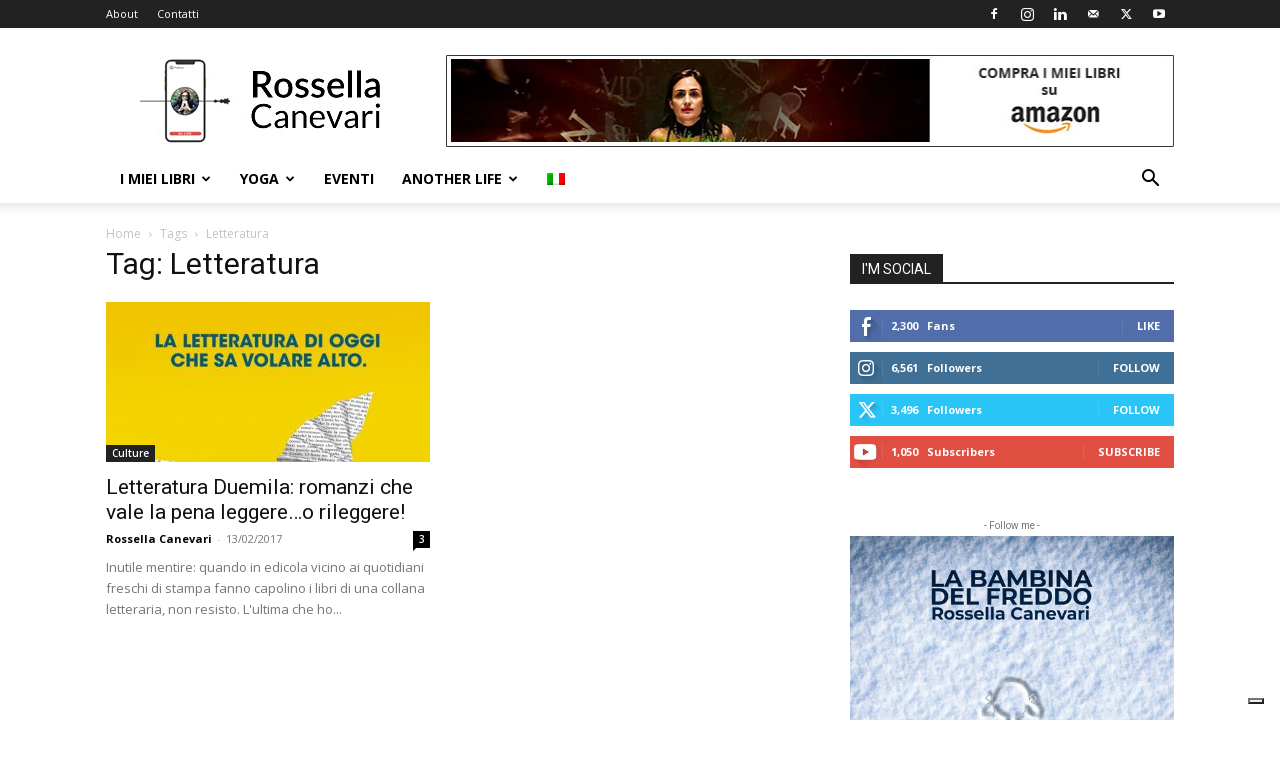

--- FILE ---
content_type: text/html; charset=utf-8
request_url: https://www.google.com/recaptcha/api2/anchor?ar=1&k=6LdDiIoUAAAAAK_48lzXz_3oIlVQOAcazDt4qYBE&co=aHR0cHM6Ly9yb3NzZWxsYWNhbmV2YXJpLmNvbTo0NDM.&hl=en&v=N67nZn4AqZkNcbeMu4prBgzg&size=invisible&anchor-ms=20000&execute-ms=30000&cb=mwjh50g64tyr
body_size: 48682
content:
<!DOCTYPE HTML><html dir="ltr" lang="en"><head><meta http-equiv="Content-Type" content="text/html; charset=UTF-8">
<meta http-equiv="X-UA-Compatible" content="IE=edge">
<title>reCAPTCHA</title>
<style type="text/css">
/* cyrillic-ext */
@font-face {
  font-family: 'Roboto';
  font-style: normal;
  font-weight: 400;
  font-stretch: 100%;
  src: url(//fonts.gstatic.com/s/roboto/v48/KFO7CnqEu92Fr1ME7kSn66aGLdTylUAMa3GUBHMdazTgWw.woff2) format('woff2');
  unicode-range: U+0460-052F, U+1C80-1C8A, U+20B4, U+2DE0-2DFF, U+A640-A69F, U+FE2E-FE2F;
}
/* cyrillic */
@font-face {
  font-family: 'Roboto';
  font-style: normal;
  font-weight: 400;
  font-stretch: 100%;
  src: url(//fonts.gstatic.com/s/roboto/v48/KFO7CnqEu92Fr1ME7kSn66aGLdTylUAMa3iUBHMdazTgWw.woff2) format('woff2');
  unicode-range: U+0301, U+0400-045F, U+0490-0491, U+04B0-04B1, U+2116;
}
/* greek-ext */
@font-face {
  font-family: 'Roboto';
  font-style: normal;
  font-weight: 400;
  font-stretch: 100%;
  src: url(//fonts.gstatic.com/s/roboto/v48/KFO7CnqEu92Fr1ME7kSn66aGLdTylUAMa3CUBHMdazTgWw.woff2) format('woff2');
  unicode-range: U+1F00-1FFF;
}
/* greek */
@font-face {
  font-family: 'Roboto';
  font-style: normal;
  font-weight: 400;
  font-stretch: 100%;
  src: url(//fonts.gstatic.com/s/roboto/v48/KFO7CnqEu92Fr1ME7kSn66aGLdTylUAMa3-UBHMdazTgWw.woff2) format('woff2');
  unicode-range: U+0370-0377, U+037A-037F, U+0384-038A, U+038C, U+038E-03A1, U+03A3-03FF;
}
/* math */
@font-face {
  font-family: 'Roboto';
  font-style: normal;
  font-weight: 400;
  font-stretch: 100%;
  src: url(//fonts.gstatic.com/s/roboto/v48/KFO7CnqEu92Fr1ME7kSn66aGLdTylUAMawCUBHMdazTgWw.woff2) format('woff2');
  unicode-range: U+0302-0303, U+0305, U+0307-0308, U+0310, U+0312, U+0315, U+031A, U+0326-0327, U+032C, U+032F-0330, U+0332-0333, U+0338, U+033A, U+0346, U+034D, U+0391-03A1, U+03A3-03A9, U+03B1-03C9, U+03D1, U+03D5-03D6, U+03F0-03F1, U+03F4-03F5, U+2016-2017, U+2034-2038, U+203C, U+2040, U+2043, U+2047, U+2050, U+2057, U+205F, U+2070-2071, U+2074-208E, U+2090-209C, U+20D0-20DC, U+20E1, U+20E5-20EF, U+2100-2112, U+2114-2115, U+2117-2121, U+2123-214F, U+2190, U+2192, U+2194-21AE, U+21B0-21E5, U+21F1-21F2, U+21F4-2211, U+2213-2214, U+2216-22FF, U+2308-230B, U+2310, U+2319, U+231C-2321, U+2336-237A, U+237C, U+2395, U+239B-23B7, U+23D0, U+23DC-23E1, U+2474-2475, U+25AF, U+25B3, U+25B7, U+25BD, U+25C1, U+25CA, U+25CC, U+25FB, U+266D-266F, U+27C0-27FF, U+2900-2AFF, U+2B0E-2B11, U+2B30-2B4C, U+2BFE, U+3030, U+FF5B, U+FF5D, U+1D400-1D7FF, U+1EE00-1EEFF;
}
/* symbols */
@font-face {
  font-family: 'Roboto';
  font-style: normal;
  font-weight: 400;
  font-stretch: 100%;
  src: url(//fonts.gstatic.com/s/roboto/v48/KFO7CnqEu92Fr1ME7kSn66aGLdTylUAMaxKUBHMdazTgWw.woff2) format('woff2');
  unicode-range: U+0001-000C, U+000E-001F, U+007F-009F, U+20DD-20E0, U+20E2-20E4, U+2150-218F, U+2190, U+2192, U+2194-2199, U+21AF, U+21E6-21F0, U+21F3, U+2218-2219, U+2299, U+22C4-22C6, U+2300-243F, U+2440-244A, U+2460-24FF, U+25A0-27BF, U+2800-28FF, U+2921-2922, U+2981, U+29BF, U+29EB, U+2B00-2BFF, U+4DC0-4DFF, U+FFF9-FFFB, U+10140-1018E, U+10190-1019C, U+101A0, U+101D0-101FD, U+102E0-102FB, U+10E60-10E7E, U+1D2C0-1D2D3, U+1D2E0-1D37F, U+1F000-1F0FF, U+1F100-1F1AD, U+1F1E6-1F1FF, U+1F30D-1F30F, U+1F315, U+1F31C, U+1F31E, U+1F320-1F32C, U+1F336, U+1F378, U+1F37D, U+1F382, U+1F393-1F39F, U+1F3A7-1F3A8, U+1F3AC-1F3AF, U+1F3C2, U+1F3C4-1F3C6, U+1F3CA-1F3CE, U+1F3D4-1F3E0, U+1F3ED, U+1F3F1-1F3F3, U+1F3F5-1F3F7, U+1F408, U+1F415, U+1F41F, U+1F426, U+1F43F, U+1F441-1F442, U+1F444, U+1F446-1F449, U+1F44C-1F44E, U+1F453, U+1F46A, U+1F47D, U+1F4A3, U+1F4B0, U+1F4B3, U+1F4B9, U+1F4BB, U+1F4BF, U+1F4C8-1F4CB, U+1F4D6, U+1F4DA, U+1F4DF, U+1F4E3-1F4E6, U+1F4EA-1F4ED, U+1F4F7, U+1F4F9-1F4FB, U+1F4FD-1F4FE, U+1F503, U+1F507-1F50B, U+1F50D, U+1F512-1F513, U+1F53E-1F54A, U+1F54F-1F5FA, U+1F610, U+1F650-1F67F, U+1F687, U+1F68D, U+1F691, U+1F694, U+1F698, U+1F6AD, U+1F6B2, U+1F6B9-1F6BA, U+1F6BC, U+1F6C6-1F6CF, U+1F6D3-1F6D7, U+1F6E0-1F6EA, U+1F6F0-1F6F3, U+1F6F7-1F6FC, U+1F700-1F7FF, U+1F800-1F80B, U+1F810-1F847, U+1F850-1F859, U+1F860-1F887, U+1F890-1F8AD, U+1F8B0-1F8BB, U+1F8C0-1F8C1, U+1F900-1F90B, U+1F93B, U+1F946, U+1F984, U+1F996, U+1F9E9, U+1FA00-1FA6F, U+1FA70-1FA7C, U+1FA80-1FA89, U+1FA8F-1FAC6, U+1FACE-1FADC, U+1FADF-1FAE9, U+1FAF0-1FAF8, U+1FB00-1FBFF;
}
/* vietnamese */
@font-face {
  font-family: 'Roboto';
  font-style: normal;
  font-weight: 400;
  font-stretch: 100%;
  src: url(//fonts.gstatic.com/s/roboto/v48/KFO7CnqEu92Fr1ME7kSn66aGLdTylUAMa3OUBHMdazTgWw.woff2) format('woff2');
  unicode-range: U+0102-0103, U+0110-0111, U+0128-0129, U+0168-0169, U+01A0-01A1, U+01AF-01B0, U+0300-0301, U+0303-0304, U+0308-0309, U+0323, U+0329, U+1EA0-1EF9, U+20AB;
}
/* latin-ext */
@font-face {
  font-family: 'Roboto';
  font-style: normal;
  font-weight: 400;
  font-stretch: 100%;
  src: url(//fonts.gstatic.com/s/roboto/v48/KFO7CnqEu92Fr1ME7kSn66aGLdTylUAMa3KUBHMdazTgWw.woff2) format('woff2');
  unicode-range: U+0100-02BA, U+02BD-02C5, U+02C7-02CC, U+02CE-02D7, U+02DD-02FF, U+0304, U+0308, U+0329, U+1D00-1DBF, U+1E00-1E9F, U+1EF2-1EFF, U+2020, U+20A0-20AB, U+20AD-20C0, U+2113, U+2C60-2C7F, U+A720-A7FF;
}
/* latin */
@font-face {
  font-family: 'Roboto';
  font-style: normal;
  font-weight: 400;
  font-stretch: 100%;
  src: url(//fonts.gstatic.com/s/roboto/v48/KFO7CnqEu92Fr1ME7kSn66aGLdTylUAMa3yUBHMdazQ.woff2) format('woff2');
  unicode-range: U+0000-00FF, U+0131, U+0152-0153, U+02BB-02BC, U+02C6, U+02DA, U+02DC, U+0304, U+0308, U+0329, U+2000-206F, U+20AC, U+2122, U+2191, U+2193, U+2212, U+2215, U+FEFF, U+FFFD;
}
/* cyrillic-ext */
@font-face {
  font-family: 'Roboto';
  font-style: normal;
  font-weight: 500;
  font-stretch: 100%;
  src: url(//fonts.gstatic.com/s/roboto/v48/KFO7CnqEu92Fr1ME7kSn66aGLdTylUAMa3GUBHMdazTgWw.woff2) format('woff2');
  unicode-range: U+0460-052F, U+1C80-1C8A, U+20B4, U+2DE0-2DFF, U+A640-A69F, U+FE2E-FE2F;
}
/* cyrillic */
@font-face {
  font-family: 'Roboto';
  font-style: normal;
  font-weight: 500;
  font-stretch: 100%;
  src: url(//fonts.gstatic.com/s/roboto/v48/KFO7CnqEu92Fr1ME7kSn66aGLdTylUAMa3iUBHMdazTgWw.woff2) format('woff2');
  unicode-range: U+0301, U+0400-045F, U+0490-0491, U+04B0-04B1, U+2116;
}
/* greek-ext */
@font-face {
  font-family: 'Roboto';
  font-style: normal;
  font-weight: 500;
  font-stretch: 100%;
  src: url(//fonts.gstatic.com/s/roboto/v48/KFO7CnqEu92Fr1ME7kSn66aGLdTylUAMa3CUBHMdazTgWw.woff2) format('woff2');
  unicode-range: U+1F00-1FFF;
}
/* greek */
@font-face {
  font-family: 'Roboto';
  font-style: normal;
  font-weight: 500;
  font-stretch: 100%;
  src: url(//fonts.gstatic.com/s/roboto/v48/KFO7CnqEu92Fr1ME7kSn66aGLdTylUAMa3-UBHMdazTgWw.woff2) format('woff2');
  unicode-range: U+0370-0377, U+037A-037F, U+0384-038A, U+038C, U+038E-03A1, U+03A3-03FF;
}
/* math */
@font-face {
  font-family: 'Roboto';
  font-style: normal;
  font-weight: 500;
  font-stretch: 100%;
  src: url(//fonts.gstatic.com/s/roboto/v48/KFO7CnqEu92Fr1ME7kSn66aGLdTylUAMawCUBHMdazTgWw.woff2) format('woff2');
  unicode-range: U+0302-0303, U+0305, U+0307-0308, U+0310, U+0312, U+0315, U+031A, U+0326-0327, U+032C, U+032F-0330, U+0332-0333, U+0338, U+033A, U+0346, U+034D, U+0391-03A1, U+03A3-03A9, U+03B1-03C9, U+03D1, U+03D5-03D6, U+03F0-03F1, U+03F4-03F5, U+2016-2017, U+2034-2038, U+203C, U+2040, U+2043, U+2047, U+2050, U+2057, U+205F, U+2070-2071, U+2074-208E, U+2090-209C, U+20D0-20DC, U+20E1, U+20E5-20EF, U+2100-2112, U+2114-2115, U+2117-2121, U+2123-214F, U+2190, U+2192, U+2194-21AE, U+21B0-21E5, U+21F1-21F2, U+21F4-2211, U+2213-2214, U+2216-22FF, U+2308-230B, U+2310, U+2319, U+231C-2321, U+2336-237A, U+237C, U+2395, U+239B-23B7, U+23D0, U+23DC-23E1, U+2474-2475, U+25AF, U+25B3, U+25B7, U+25BD, U+25C1, U+25CA, U+25CC, U+25FB, U+266D-266F, U+27C0-27FF, U+2900-2AFF, U+2B0E-2B11, U+2B30-2B4C, U+2BFE, U+3030, U+FF5B, U+FF5D, U+1D400-1D7FF, U+1EE00-1EEFF;
}
/* symbols */
@font-face {
  font-family: 'Roboto';
  font-style: normal;
  font-weight: 500;
  font-stretch: 100%;
  src: url(//fonts.gstatic.com/s/roboto/v48/KFO7CnqEu92Fr1ME7kSn66aGLdTylUAMaxKUBHMdazTgWw.woff2) format('woff2');
  unicode-range: U+0001-000C, U+000E-001F, U+007F-009F, U+20DD-20E0, U+20E2-20E4, U+2150-218F, U+2190, U+2192, U+2194-2199, U+21AF, U+21E6-21F0, U+21F3, U+2218-2219, U+2299, U+22C4-22C6, U+2300-243F, U+2440-244A, U+2460-24FF, U+25A0-27BF, U+2800-28FF, U+2921-2922, U+2981, U+29BF, U+29EB, U+2B00-2BFF, U+4DC0-4DFF, U+FFF9-FFFB, U+10140-1018E, U+10190-1019C, U+101A0, U+101D0-101FD, U+102E0-102FB, U+10E60-10E7E, U+1D2C0-1D2D3, U+1D2E0-1D37F, U+1F000-1F0FF, U+1F100-1F1AD, U+1F1E6-1F1FF, U+1F30D-1F30F, U+1F315, U+1F31C, U+1F31E, U+1F320-1F32C, U+1F336, U+1F378, U+1F37D, U+1F382, U+1F393-1F39F, U+1F3A7-1F3A8, U+1F3AC-1F3AF, U+1F3C2, U+1F3C4-1F3C6, U+1F3CA-1F3CE, U+1F3D4-1F3E0, U+1F3ED, U+1F3F1-1F3F3, U+1F3F5-1F3F7, U+1F408, U+1F415, U+1F41F, U+1F426, U+1F43F, U+1F441-1F442, U+1F444, U+1F446-1F449, U+1F44C-1F44E, U+1F453, U+1F46A, U+1F47D, U+1F4A3, U+1F4B0, U+1F4B3, U+1F4B9, U+1F4BB, U+1F4BF, U+1F4C8-1F4CB, U+1F4D6, U+1F4DA, U+1F4DF, U+1F4E3-1F4E6, U+1F4EA-1F4ED, U+1F4F7, U+1F4F9-1F4FB, U+1F4FD-1F4FE, U+1F503, U+1F507-1F50B, U+1F50D, U+1F512-1F513, U+1F53E-1F54A, U+1F54F-1F5FA, U+1F610, U+1F650-1F67F, U+1F687, U+1F68D, U+1F691, U+1F694, U+1F698, U+1F6AD, U+1F6B2, U+1F6B9-1F6BA, U+1F6BC, U+1F6C6-1F6CF, U+1F6D3-1F6D7, U+1F6E0-1F6EA, U+1F6F0-1F6F3, U+1F6F7-1F6FC, U+1F700-1F7FF, U+1F800-1F80B, U+1F810-1F847, U+1F850-1F859, U+1F860-1F887, U+1F890-1F8AD, U+1F8B0-1F8BB, U+1F8C0-1F8C1, U+1F900-1F90B, U+1F93B, U+1F946, U+1F984, U+1F996, U+1F9E9, U+1FA00-1FA6F, U+1FA70-1FA7C, U+1FA80-1FA89, U+1FA8F-1FAC6, U+1FACE-1FADC, U+1FADF-1FAE9, U+1FAF0-1FAF8, U+1FB00-1FBFF;
}
/* vietnamese */
@font-face {
  font-family: 'Roboto';
  font-style: normal;
  font-weight: 500;
  font-stretch: 100%;
  src: url(//fonts.gstatic.com/s/roboto/v48/KFO7CnqEu92Fr1ME7kSn66aGLdTylUAMa3OUBHMdazTgWw.woff2) format('woff2');
  unicode-range: U+0102-0103, U+0110-0111, U+0128-0129, U+0168-0169, U+01A0-01A1, U+01AF-01B0, U+0300-0301, U+0303-0304, U+0308-0309, U+0323, U+0329, U+1EA0-1EF9, U+20AB;
}
/* latin-ext */
@font-face {
  font-family: 'Roboto';
  font-style: normal;
  font-weight: 500;
  font-stretch: 100%;
  src: url(//fonts.gstatic.com/s/roboto/v48/KFO7CnqEu92Fr1ME7kSn66aGLdTylUAMa3KUBHMdazTgWw.woff2) format('woff2');
  unicode-range: U+0100-02BA, U+02BD-02C5, U+02C7-02CC, U+02CE-02D7, U+02DD-02FF, U+0304, U+0308, U+0329, U+1D00-1DBF, U+1E00-1E9F, U+1EF2-1EFF, U+2020, U+20A0-20AB, U+20AD-20C0, U+2113, U+2C60-2C7F, U+A720-A7FF;
}
/* latin */
@font-face {
  font-family: 'Roboto';
  font-style: normal;
  font-weight: 500;
  font-stretch: 100%;
  src: url(//fonts.gstatic.com/s/roboto/v48/KFO7CnqEu92Fr1ME7kSn66aGLdTylUAMa3yUBHMdazQ.woff2) format('woff2');
  unicode-range: U+0000-00FF, U+0131, U+0152-0153, U+02BB-02BC, U+02C6, U+02DA, U+02DC, U+0304, U+0308, U+0329, U+2000-206F, U+20AC, U+2122, U+2191, U+2193, U+2212, U+2215, U+FEFF, U+FFFD;
}
/* cyrillic-ext */
@font-face {
  font-family: 'Roboto';
  font-style: normal;
  font-weight: 900;
  font-stretch: 100%;
  src: url(//fonts.gstatic.com/s/roboto/v48/KFO7CnqEu92Fr1ME7kSn66aGLdTylUAMa3GUBHMdazTgWw.woff2) format('woff2');
  unicode-range: U+0460-052F, U+1C80-1C8A, U+20B4, U+2DE0-2DFF, U+A640-A69F, U+FE2E-FE2F;
}
/* cyrillic */
@font-face {
  font-family: 'Roboto';
  font-style: normal;
  font-weight: 900;
  font-stretch: 100%;
  src: url(//fonts.gstatic.com/s/roboto/v48/KFO7CnqEu92Fr1ME7kSn66aGLdTylUAMa3iUBHMdazTgWw.woff2) format('woff2');
  unicode-range: U+0301, U+0400-045F, U+0490-0491, U+04B0-04B1, U+2116;
}
/* greek-ext */
@font-face {
  font-family: 'Roboto';
  font-style: normal;
  font-weight: 900;
  font-stretch: 100%;
  src: url(//fonts.gstatic.com/s/roboto/v48/KFO7CnqEu92Fr1ME7kSn66aGLdTylUAMa3CUBHMdazTgWw.woff2) format('woff2');
  unicode-range: U+1F00-1FFF;
}
/* greek */
@font-face {
  font-family: 'Roboto';
  font-style: normal;
  font-weight: 900;
  font-stretch: 100%;
  src: url(//fonts.gstatic.com/s/roboto/v48/KFO7CnqEu92Fr1ME7kSn66aGLdTylUAMa3-UBHMdazTgWw.woff2) format('woff2');
  unicode-range: U+0370-0377, U+037A-037F, U+0384-038A, U+038C, U+038E-03A1, U+03A3-03FF;
}
/* math */
@font-face {
  font-family: 'Roboto';
  font-style: normal;
  font-weight: 900;
  font-stretch: 100%;
  src: url(//fonts.gstatic.com/s/roboto/v48/KFO7CnqEu92Fr1ME7kSn66aGLdTylUAMawCUBHMdazTgWw.woff2) format('woff2');
  unicode-range: U+0302-0303, U+0305, U+0307-0308, U+0310, U+0312, U+0315, U+031A, U+0326-0327, U+032C, U+032F-0330, U+0332-0333, U+0338, U+033A, U+0346, U+034D, U+0391-03A1, U+03A3-03A9, U+03B1-03C9, U+03D1, U+03D5-03D6, U+03F0-03F1, U+03F4-03F5, U+2016-2017, U+2034-2038, U+203C, U+2040, U+2043, U+2047, U+2050, U+2057, U+205F, U+2070-2071, U+2074-208E, U+2090-209C, U+20D0-20DC, U+20E1, U+20E5-20EF, U+2100-2112, U+2114-2115, U+2117-2121, U+2123-214F, U+2190, U+2192, U+2194-21AE, U+21B0-21E5, U+21F1-21F2, U+21F4-2211, U+2213-2214, U+2216-22FF, U+2308-230B, U+2310, U+2319, U+231C-2321, U+2336-237A, U+237C, U+2395, U+239B-23B7, U+23D0, U+23DC-23E1, U+2474-2475, U+25AF, U+25B3, U+25B7, U+25BD, U+25C1, U+25CA, U+25CC, U+25FB, U+266D-266F, U+27C0-27FF, U+2900-2AFF, U+2B0E-2B11, U+2B30-2B4C, U+2BFE, U+3030, U+FF5B, U+FF5D, U+1D400-1D7FF, U+1EE00-1EEFF;
}
/* symbols */
@font-face {
  font-family: 'Roboto';
  font-style: normal;
  font-weight: 900;
  font-stretch: 100%;
  src: url(//fonts.gstatic.com/s/roboto/v48/KFO7CnqEu92Fr1ME7kSn66aGLdTylUAMaxKUBHMdazTgWw.woff2) format('woff2');
  unicode-range: U+0001-000C, U+000E-001F, U+007F-009F, U+20DD-20E0, U+20E2-20E4, U+2150-218F, U+2190, U+2192, U+2194-2199, U+21AF, U+21E6-21F0, U+21F3, U+2218-2219, U+2299, U+22C4-22C6, U+2300-243F, U+2440-244A, U+2460-24FF, U+25A0-27BF, U+2800-28FF, U+2921-2922, U+2981, U+29BF, U+29EB, U+2B00-2BFF, U+4DC0-4DFF, U+FFF9-FFFB, U+10140-1018E, U+10190-1019C, U+101A0, U+101D0-101FD, U+102E0-102FB, U+10E60-10E7E, U+1D2C0-1D2D3, U+1D2E0-1D37F, U+1F000-1F0FF, U+1F100-1F1AD, U+1F1E6-1F1FF, U+1F30D-1F30F, U+1F315, U+1F31C, U+1F31E, U+1F320-1F32C, U+1F336, U+1F378, U+1F37D, U+1F382, U+1F393-1F39F, U+1F3A7-1F3A8, U+1F3AC-1F3AF, U+1F3C2, U+1F3C4-1F3C6, U+1F3CA-1F3CE, U+1F3D4-1F3E0, U+1F3ED, U+1F3F1-1F3F3, U+1F3F5-1F3F7, U+1F408, U+1F415, U+1F41F, U+1F426, U+1F43F, U+1F441-1F442, U+1F444, U+1F446-1F449, U+1F44C-1F44E, U+1F453, U+1F46A, U+1F47D, U+1F4A3, U+1F4B0, U+1F4B3, U+1F4B9, U+1F4BB, U+1F4BF, U+1F4C8-1F4CB, U+1F4D6, U+1F4DA, U+1F4DF, U+1F4E3-1F4E6, U+1F4EA-1F4ED, U+1F4F7, U+1F4F9-1F4FB, U+1F4FD-1F4FE, U+1F503, U+1F507-1F50B, U+1F50D, U+1F512-1F513, U+1F53E-1F54A, U+1F54F-1F5FA, U+1F610, U+1F650-1F67F, U+1F687, U+1F68D, U+1F691, U+1F694, U+1F698, U+1F6AD, U+1F6B2, U+1F6B9-1F6BA, U+1F6BC, U+1F6C6-1F6CF, U+1F6D3-1F6D7, U+1F6E0-1F6EA, U+1F6F0-1F6F3, U+1F6F7-1F6FC, U+1F700-1F7FF, U+1F800-1F80B, U+1F810-1F847, U+1F850-1F859, U+1F860-1F887, U+1F890-1F8AD, U+1F8B0-1F8BB, U+1F8C0-1F8C1, U+1F900-1F90B, U+1F93B, U+1F946, U+1F984, U+1F996, U+1F9E9, U+1FA00-1FA6F, U+1FA70-1FA7C, U+1FA80-1FA89, U+1FA8F-1FAC6, U+1FACE-1FADC, U+1FADF-1FAE9, U+1FAF0-1FAF8, U+1FB00-1FBFF;
}
/* vietnamese */
@font-face {
  font-family: 'Roboto';
  font-style: normal;
  font-weight: 900;
  font-stretch: 100%;
  src: url(//fonts.gstatic.com/s/roboto/v48/KFO7CnqEu92Fr1ME7kSn66aGLdTylUAMa3OUBHMdazTgWw.woff2) format('woff2');
  unicode-range: U+0102-0103, U+0110-0111, U+0128-0129, U+0168-0169, U+01A0-01A1, U+01AF-01B0, U+0300-0301, U+0303-0304, U+0308-0309, U+0323, U+0329, U+1EA0-1EF9, U+20AB;
}
/* latin-ext */
@font-face {
  font-family: 'Roboto';
  font-style: normal;
  font-weight: 900;
  font-stretch: 100%;
  src: url(//fonts.gstatic.com/s/roboto/v48/KFO7CnqEu92Fr1ME7kSn66aGLdTylUAMa3KUBHMdazTgWw.woff2) format('woff2');
  unicode-range: U+0100-02BA, U+02BD-02C5, U+02C7-02CC, U+02CE-02D7, U+02DD-02FF, U+0304, U+0308, U+0329, U+1D00-1DBF, U+1E00-1E9F, U+1EF2-1EFF, U+2020, U+20A0-20AB, U+20AD-20C0, U+2113, U+2C60-2C7F, U+A720-A7FF;
}
/* latin */
@font-face {
  font-family: 'Roboto';
  font-style: normal;
  font-weight: 900;
  font-stretch: 100%;
  src: url(//fonts.gstatic.com/s/roboto/v48/KFO7CnqEu92Fr1ME7kSn66aGLdTylUAMa3yUBHMdazQ.woff2) format('woff2');
  unicode-range: U+0000-00FF, U+0131, U+0152-0153, U+02BB-02BC, U+02C6, U+02DA, U+02DC, U+0304, U+0308, U+0329, U+2000-206F, U+20AC, U+2122, U+2191, U+2193, U+2212, U+2215, U+FEFF, U+FFFD;
}

</style>
<link rel="stylesheet" type="text/css" href="https://www.gstatic.com/recaptcha/releases/N67nZn4AqZkNcbeMu4prBgzg/styles__ltr.css">
<script nonce="wqUnQG07N2BCsuAlrRycgQ" type="text/javascript">window['__recaptcha_api'] = 'https://www.google.com/recaptcha/api2/';</script>
<script type="text/javascript" src="https://www.gstatic.com/recaptcha/releases/N67nZn4AqZkNcbeMu4prBgzg/recaptcha__en.js" nonce="wqUnQG07N2BCsuAlrRycgQ">
      
    </script></head>
<body><div id="rc-anchor-alert" class="rc-anchor-alert"></div>
<input type="hidden" id="recaptcha-token" value="[base64]">
<script type="text/javascript" nonce="wqUnQG07N2BCsuAlrRycgQ">
      recaptcha.anchor.Main.init("[\x22ainput\x22,[\x22bgdata\x22,\x22\x22,\[base64]/[base64]/[base64]/bmV3IHJbeF0oY1swXSk6RT09Mj9uZXcgclt4XShjWzBdLGNbMV0pOkU9PTM/bmV3IHJbeF0oY1swXSxjWzFdLGNbMl0pOkU9PTQ/[base64]/[base64]/[base64]/[base64]/[base64]/[base64]/[base64]/[base64]\x22,\[base64]\\u003d\\u003d\x22,\x22w4hYwpIiw6ErwrDDiArDqifDjMOXwqrCpWokwq7DuMOwM25/woXDhl7ClyfDvnXDrGBuwp0Ww7sNw7MxHANSBXJGGsOuCsO/[base64]/DqBrCmivDtWpCYltiAMK4egHCswLDvULDh8OVD8OnMMO9wpY4S17DnsOAw5jDqcK+BcKrwrZbw6LDg0jCsDhCOHhUwqjDosOXw7PCmsKLwpMSw4dgGMKXBlfChMK0w7o6wpjCq3bCiVQGw5PDkl5/ZsKww5fChV9DwqI7IMKjw7R9PCNTaAdOXcKqfXE8fMOpwpApTmttw6NEwrLDsMKGVsOqw4DDoTPDhsKVLMKjwrEbVsKdw55LwrM1ZcOJbsOjUW/[base64]/[base64]/CtMKqw5/CvsO7wqEECARII8OhN8OiwrBpbwNfwr9nw7PDr8O+w44+wrzDqBduwprCmVsbw6/DqcOXCUnDu8OuwpJ+w6/[base64]/HxvCk8Ocw4fDiwnDuMOhNlbDisKcwpl6w74fWyVcaAPDrMO7McOcaWlqKsOjw6t1wrrDpiLDvkkjwp7ChMKJWcOiOUPDoxBaw4pawpjDrMKiUG/Cj0BTUcO3wr/DssO2bcOVw6PCin/DlxwtQcKEVSlYXMKQQsKkw5Q7w5QFwqXCsMKMw5DCuCsXw6zCkm5RfMO8w7s2KMKaE2sBZcO4w7jDp8Okw6/CiX7Dj8KSw5nDklDDiXjDgjrCiMKXDEXDgQLDjzHDjDZJwohcwrNFwoXDkBg3woTCo3VAwqXDqEjCu3/[base64]/[base64]/[base64]/w5AEQXphdsKCw49sPV5dfmLDs8KYw5zCg8KNw458UDYuwqLCgwzCoDfDv8O3wpk/O8ObEVhMw6tmEsK1wpYuScOow7swwpPDiHbCpMO0OMOwccKDMsKiccK5R8OUwo8cNCTDtlzDtSgCwrxrwqQED38SKcKvAsOkLMOIW8OCZsOkwrjCt2nClcKYw6sMbsOuHMKFwr4IDsKtaMOdwp/Djgc3wrEQaznDtcKzS8O8OsOYwoRVw5XCqMO9EjhOVcKJBcO9VMK2MxBwOMKzw7jCoTrDrsOawplWPcKGanAaZMOswpLCtMOVYMOXw7MkI8Omw6cpeETDq03Dk8O+wo5Pf8Kvw6wVMABewq8SA8OCAsOVw6oMU8KAMi4/wp7Co8KIwqJ7w63Dh8KpAm7ClVbCm1ESHcKww68NwqvCkV1kQ2swLDsxwoAEFW5iO8KlFFcBTl7Ci8K1HMKxwp7DjcO/w7vDkB8pOsKJwprDhBxEIsOxw4JcE23CgC1SX28Tw5zDvcOzwqbDv0DDjiNbAsOJdXohwqjDi3dOwqrDuz7Cr0dtwpPCtQgxBRzDnV9uwoXDrFXCi8K6wqgsUsKYwqxhPgPDjXjDu2d/DMKuw49vXsKqWixIbzgnVj7CtEB8FsOnFcO7wo8MO2cQw68zwoLCoH9rLsOLbcKIYDLDsQ19ZsKbw7vCksO/KMOVwoUiw5DDrQVJHm8ITsKJF1jCkcOcw7g9PMOWwqs6JlIdw7jCosOIwrrDlsOeI8KOw4Mrc8KZwqLDhzPCkMKAFsKYwp0Gw4/DsxIZQjPCjcOBNktcHsOTGhpwBQzDih3Dr8OCwoLDslcaOQxqPx7CpsKeSMK2aWk+wrstd8Ofw51uV8OBEcOJw4UeGnJowp/DlcO8XXXDlMK3w4lQw6jDlsKvw4TDlxjDv8Krwo5aPMKwZlbCqsO4w6PDqwVXLsOiw7ZSwqnDuzopw7LDrsKXw6zDpsKTw54+w6/Dg8OfwqVkJ0RvInJjdC7Ck2ZROEVZeQgJw6M7woR1KcORw6chEgbDkMOmPsKVwq89w6MBw7TCosKvYx13LVbDtEobwprDrSkSw4XDp8O6ZsKLABfDncO/YAXDkWsZf17DkMKAw7Y2bcOuwoYZwr9ywrF0w6fDmsKMesO3wqYFw7kafcOTP8Kew4bDjcK0XmhHw4jCnW44chBkTMKoZWF0wqLCv1PCkQN4c8KMecKfWjjCkxXCj8OZw4nCm8Oiw445Ln/Ckh5QwrZPejpSD8KoXmFhVVvDjTU6YkNlEyJzZBUPKTPCqBQLf8Oww5NQwrTCqMOpP8O9w7g/wrhSaHTCssO/[base64]/wq3ChcKqO0fCkcObw5fCjkjCvwPChBI9fyPDmcKKwqwKHMKnw5ZdMsORasOQw64faFTCgCLCukbDh0LDs8OTAQXDvj43w5nDgh/CkcO1J1xtw5fCvsOlw41jw41SCjBbTR5sAMKwwrxlw68qwq/Coyxrw7ZYw4hJwp8fwq/CucKlXcOZClp+KsKRwoF5CMOMw4vDmcKiw5UBMcOQw7Uvc0x1DMO5QEnDtcK4wqo0wocHw5jDvMKxBsKbYF3DgsOCwrYnacOlWDsHJcKdWFE4PFNJSsKyQGnCthXCqQRVC3rCi0Y0wrB1wqgOw4/[base64]/[base64]/CqcKnw4jCg1bDksOQwqR0DcK+w5PClGnCvMK/SMKcw40+N8KEwpfDl0DDujrCtsKMwrPCmxPDp8Otc8Ocw6vDlHQyScKcwqNNVMO7TzdoY8K2w5Eowrhdw6TDlnofw4bDnWlcTHgmccKkASk9J2DDpEB8eRZfHHJNOWTDnW/DqgPCs23CssKABUXDuBnDr1t5w6PDpxkCwqE5w6/[base64]/CkMOFwobCicK7B8KRXxM9FDnCg8Olw6nDiw9AYhoDMMOuI0YDwpDDmSXChcOhwobDrMK7w7/DrgDClAoPw7jDkDnDiV58w4fCvsKcPcK5w6rDjsKsw6MfwpA2w7/CjUE8w6tvw5ZNWcKRwrzDscOuGMOtwpvCiSHDosK4wrPCucOsb2TCpcKew6JFw7Ibw5Mvw7NAw6XDp1rDhMK3w4LDjMO+wpzDucOdwrY1wrfDkX7DpXxcw47DrS/DmsKVJl5jCQHDnGvDuUEQMSpmw6TCosOQwrvDksKxc8OZGh53w4BHw4UTw6/DjcOawoBIC8OTMHc/b8Kgw5wfw4B8PSd1wqxGRsOvwoY2wqHCuMKww6Q2wojDs8OCa8OPKsKFXsKnw4/ClsOrwr86cTMAdFUWEsKCw5jDuMKuwpfCoMO6w5tawpQhNnVdeDrCjTxYw4QsLsOQwpHCmyPDsMKZUELDlcKowrDDicKNJMOOw4XDm8Ouw67Do3PCiX8TwoLCkcORw6Yyw4I2w5LCm8Kxw7scecKhN8KybcOuw4/DgVM3QwQrw6fCuS8uw43Dr8Oew6Bhb8OjwopOwpLCv8KmwrMRwrkVaF9FFsKMwrRYwql9GgnDjMKGJRIHw7URKWXCqsOdwpZpTsKYwq/Dtk89wolSw4zDlRDDqEk+w5rDqR5vGAJBK0pCZ8KxwoUKwpoRXcO3wqw1wpprfA3ChMKpw5tHwoNXDcOxw6bDjT8MwprDp1nDhGd/BHcpw4oTR8KFLMKzw4RHw5MWKsKjw5zCrnzDhB3CrsOsw6TDpsOJLVnDnTTCgRpewpVew4hNPCAlwo7DhcOeA09TIcO/[base64]/DtMOgw57DtlICw7LDvMOSw6cFwo/[base64]/DqRIyMjV4wrXCmMOEwqFHwrfDtRXDrFXDpls3w7PCvWXDvkfCjhwUwpYNJXgDwqXDuhLDvsOPw5DClAbDsMOmNsKwNMKkw4UsRUEwwrpcw6s9aR7DmHjCiBXDth3CtyLCgsOpM8Ogw7sjwpbDih/[base64]/[base64]/HcK+AsOTVMK/w6A1EMOOQ8OWwq3DrSfCksOLFGPCr8O1w585woZlVHBSXXbDv2ZJwpvCpMOCYUQkwqzCmGnDlhoLbMKndm1UYDM5NcKKIhQ4HMKfc8O/BVnCnMObNlvCi8KTwpwCa1DCusKiwrfDhGrDqmfCpyhTw7zCgcKcDcOZRcKATlnDjMO7Z8OTw6fCvjDCoz1mwqPCtsKew6fCs3DDmynDmcODCcK+Pk8CEcK8w4vDucK8w58ow5jDjcOXVMO+w7JCwqwbcyHDrMO7w54XDCVhwrQBLBzDr33Cvx/Ctkpfw5gZDcKkwq/CrUlQwqVJak7CqwrDhMK5M14gw6cBc8OywqYWZMOCwpM0Cg7DomjCs0MgwonDnMO+w6Ibw5h9CjzDssOFw7/Djg0twozCkyDDh8OmcVJ0w6Zec8Ogw651CsOiT8KJUMKlwpHCl8K9wrIoFMKdw6w5JwjClC8FEi/DtAhLZcOfFcOiIA8+w7VGwoXDgsO0acOOwoPDv8OkXcO1ccOMVMKRw6fDl3LDiB4HYj8JwpPDjcKfGsK7wpbCq8K1O3Y1Tl1HEMKZTFrDusOgMUbCv1AxfcK8w6jCu8OCw44QJsK/DcKaw5YYw4whOCHCoMOYwo3CmcKcdG0zw5IlwoPCgsKWM8O8HsO0bsKGOsKoHWJKwpUtWSklO23Ctmhmwo/DsjsXw7xeNzkpMMOqHMOXw6AJL8OvAht5w6gyScOzwp4yTsOQwopqw5kxLhjDhcOYw7JDHcKyw5lLY8OyGAvCjRfDuTHChlTDnTbCqxQ+LMKgWMOOw7YtDT4FGMK+wpbCtws1QcKTw6JrH8KEacOWwogLwpsHwqkKw6nCsEnCg8ObScKID8OuPHzDrcKzwpkJIW/DnGxEwpdJw4LDnnofw64bWkhOT2vCogYuL8KjAsKFw655bcOkw6XClcKbwrRyIFXCvsKsw7PCjsKVZ8KJWFJCKDAQwqY0wqQNw6FXw6/CkSXChsKCw4Bywrh/[base64]/[base64]/[base64]/DgkZOw5ttw6HDi8KxaETCs3fCmsKNRMK8McOxw4QMBMOlL8K/KkvDoDkGNsOUworCuxQ6w7PDpMOsL8K+f8KCP00Ew7d5w6Jpw6w0LjANQk3CuXTDiMOrFg0cw5zCrMKywpPCmRRPw4QcwqHDlTjDlxE1wpzChMOrCMOCH8KDw4ZIK8K3w5c9wpfCqMO4bAlEc8KwH8Ohw73DrXdlw54ZwpnDrErDkmsxdMKYw78/w54BD0LDmsK6UUHDsmVTaMKzN33DpXrCunjDnAB1O8KbM8KWw7vDpcOkw5jDq8KzYMKnw5TCiGXDvz3DjCdZwpJ4wopNwphvZ8Kkw6TDjcKLI8KzwqvDgAjDtcKqVsOrwpTCpcOSw4XCucKfw4J6wrQywptTHDPDmCrDuW9Pf8KTU8KKQ8KSw7/DliZzw7FxTifCk14jw40aXxzDsMOawqLCuMKxw4/DlSNtwrrCt8OlN8KUwo9Vw6k1LMKYw5duGMK2wqLDoR7CvcKyw47Cui04O8KLw4JWYi3DsMKoUWfDmMOcQ1B1LnnCl1fCrBdyw4QWKsOaa8OMwqTCjMO3LRbCp8OtwonCnMKMw557w6BHSsKewovCkMKZw57ChVHCtcK4eBl5Hy7DlMK8wph/[base64]/ClMKhJcOTVxjCn03DkcOFwp/DrR7Ds8KdwqRbKzfDrSFuwrNeDsK8w4sVwrBBEW7DtsO8FMOVw7gSYDQewpfDssOJAwbCk8O5w7/DoFTDjcKSPVUGwphzw4EfTMOKwo1bVXzCshl9wqoKRcO4cFnCvTnCojDCj0VMDcKwLcKoesOrKsKEZMOfw4sWeXVwGGLCpcOrYGrDvsKFw7zDvDjCq8Ofw4tubzjDqlbCm18gwo8/[base64]/wrETL3LDhhnCnMKaw6fDsMOyWMKeGDtubBTDrMKrMy/DvW0xwo3CgmBsw61qKV5WAxh4wq7DucKMMSF7wrLCtksZw5YdwoTDlsO/XwfDucKLwrfDnUPDqB1Xw6nCk8KOC8Kawp/DjcOVw49FwrleL8OiBMKBP8OowoLCpsKpwrvDpVDCpHTDlMOGVMKcw5LCs8KAFMOIw7kmSizCuT3DvEdvwqjCpj10wrnDkMOpD8KPcsORL3/DrzTCkMOiMcKPwoFtw4/CmcK+wqDDkDgeMMO3CG3CoXXCoFDCnkrCunA/[base64]/w685DMOTw4Rew4pcwpQ6ci7CjMKawol0dcOXwqwsWcKawrJKwrzCsQ9AE8K/wqHCtsOzw59lwrHDuBDDpnkfLA85UGvDucKkw5dLAkAbw5bDj8K7w7PCvEfCj8OmdkEUwprDuDAMNMKywr3Du8OmacOaJcODwqDDm39DTH/[base64]/CpW/DkTfDqcKWYjPCiVcMW8Otw6RfwqvCkWvDr8KrMyfDgRzCu8OMCsObAsKpwrvDjlQMw60VwpE+LMO3woxNwpvCojbCmcK2TF/Csl11bMOUHlLDuiYGQnt7TcKRwovCgMOgwoBbaATDgcKuUSUXw4AaSQfDiXzDl8OMcMOgGMKyccO4wqnDjhLDilLCvMKrw5hiw5J2FMOlwqXCtCvCmFTDpXfDllfDhgTCs0rDvh0+dGHDix5fZThVFcKVRCrChsOywqnDvcOBwodSwoZvw7vDsR/[base64]/[base64]/w7xNZcKAVMKLwpl+bTzCpTTCgWwuw6NdFSDDhsKvw4LDuQAmWC1aw7d4wqFjwrdSOjfDn1XDu15iwrN5w6k6w6h+w4/[base64]/[base64]/CtcOSY8OxwoDCqcO2wrjCnHZaA8KpXGnChwoDw5rDncKaLnMDRMK6wrs/[base64]/DiMK4w4EBGMO9w4daasOYw4Vde8KDw6F2CsKGaWtvwqt6w6jDgsKpwqDCisOpT8OnwqDCq2l3w4PCjGrDpMKcYMKZC8ODwokjMcK+BsK5wq0gV8Oow4/Dt8KgZUsjw7hlHMO1wopLw7lpwrfClTzChHXDo8K7wrzCisKFwrbCoj/[base64]/DuwwpwqvDvUc3w7fDjzBlL1/CrUbDgcO+w7Aow4zDrcOFw4fDmcOIw51TfHM3K8KPPiQfw5PCmcOTNsOIIsKNK8K7w6vDuRsvP8OAYMO2wqpEw4/[base64]/wo3DicOYw5NrwrwRFDMww5VcVHVsWAfDolXDm8KyM8K4YMO+w7sVGMKjOsOAw5svw7jClMOlw4fCqxbCtMOuXsOzPzpYakLDpsKRQcOaw6jCicKwwotFw6PDtxZmME3CnCNCRV8IZlkCwqw6PcOiwptGXx/CgjXDpsOFwp1/wpdAG8KLG2HDrCksXMKUQAwFw4zCl8OjNMKkQXgCw71ZNWDCqsO0bB/ChQxnwprCncKrw6AOw5zDhMK/csO3fV/[base64]/CjCxOLDTDsMKgE8OkYsOjDcOBJ34+wp8/[base64]/d2l8wpfDjAd8w6zDh8KePTTDkMK1woocAF3CjiZbw5Igwp7DhUw8f8KqeVJlwqkgIMKvw7IAwp8bBsOVYcOtwrNyCTXCuVXCkcKUdMKOHsOUb8Krw6/CksO1wrw6w7bDm3glw4vDlj3CsWBhw5UxFsOIMDHCo8K9wrvCssOzOMKbfMOLSloWw5M7woEnDcOnw7vDo1PDuCh5OMK9IMKdwozDq8K2woDCq8K/wq3CrMK6KcKWLDB2C8K2FEHDscOkw48UeRAaI0/DpMKLwprDhRl1w6Yfw68NfETCssOjw4jCncK0woxcEMKkwpTDn3nDm8KSFwghwrHDikk/O8Odw6sVw78accKjbh0bYUI8woU5woTCog0Aw57Ci8ODCWDDmcKowoHDv8OGwqPChsK0wot0wqBew7/[base64]/CmMK2wpnCtMKtw5TDhgLDtcKYOcKBTT7DscOVwqnDlMOpw6vCg8OEwpE1cMKewpVWVy4Gw7EqwoQhAMKqwpfDmW3DiMKcw6rCt8KJDgQXw5A/wrvCr8OwwoE/[base64]/[base64]/[base64]/[base64]/CkQfDuMODwoPDtgByw4rCn8OrEcOVQsOiw5EqVVckw7zDkMOLw4UcSUzCkcKGwrHDizsBw5DDgsKgCnTCrcKEVDDDp8KKPxLCnAoFw6PDqDTDpWhxw6VDSMKhNF9fwpDCisOew4LCqsOJw5jDhWtyF8Ksw5nCsMK7HxF5w5TDgmFVw4vDtmtSw7/[base64]/ClMK1w6NGYcKAwqDCrz3DnBzCklpmVi7CsksXLy0qwplNbMOIcDgJdCnDnsKcw4l/w4cHw4/DmV7ClVbDoMKow6fCu8K/w5N0K8KtUsKudkh8T8Kgw43DqWRtL1vCjsOZf0fDtMKLwokzwoXCig3CiCvCpw/CtgrCncO6Y8KUa8OjKcK5CsKRHVo/w6Mtw5B4b8OVfsOjQnx8w4jCu8Ksw73Dui86w489w6PCg8OvwqouQ8OUw5fCmjTDjl/DvMKvwrZlasKMw7srw7LDrcOHw4/CpAHDoWAtMMKDwqogS8ObEcKRVmhkYF4gw5fDr8KRElA6bMK8wpY1w5YWw7c6AGhjGTsiNcKuU8KUwpbDksOfw4zDqFvDs8KEAMKFPcOiFMKHw6/[base64]/DoGrDmsOQUBhywrspaSXCm2oSdMKnG8Oow4/[base64]/wqvCjmZfZsKpwo9AwrrDoMOQw51MwpR2wqPChGJ1QA3DjcOyMABkw6PChMKADRZQwrvCr3TCrAIOPjrCsW8gHzfCuC/CpGhXWEvCm8O6w6jClwvDu3IkKcOQw6UWM8KAwpcMw5XCvcOkFgwAwpDCrVLDnB/DrDLDjDUAcsKOPsOTwp15w6PDpEArwprCiMKswoXCuzfCm1F9JjLDhcOLwrwOYB5oCcOewrnDtzrDiisKUC/[base64]/CmMKnw6M2wojDq8KCw7fDvH/[base64]/DnsO6bcKqw7Iuw7sowrVjLG9kw6hFw6FYJsOJInVCwrXCscOfw6vDpsKnQzTDpyfDiHDDmUHCk8KDP8O4FS/DicKAJ8Kkw6tYNA3Cnn7CvSjDtgcNwrXDry9Ewp7DtMKzw7ABwrRAD1PDtsOJwq0iBUI7csKow6vDtsKrDsOwMcKrwrY/MMOpw63DuMO2DRlswpLCkjhRUR15w7nCvcOjEsKpWUvCjVtKwqlgHkvCi8OSw5Ftex5JDsKsw4kYUsKoccKkwp83wodTdQPCkUxpwoHCpcKsFGEvw6EmwoU0RsKVw7jCkmvDp8O8esO4wq7Dth4wAEPDksOAwpjCjEPDs3MWw7lIMW/Cp8ONwr4iXMO8AsKZHH9vwpPDnXwxwrNYOFHDo8OaGmh0w6hnw4rCqMKEw6o5wqHDscOdQMKYwpsRVV4vESN0M8OtB8O1w5kFwq8/wqpFOcO/PwpWWmYrw7HDkWvDgsOaClIfEFY9w6XCjHsfT2BHAWLDt3LDlQ8wdwQHwqTDoA7CuCpZJj8oB3YUNsKLwosZTwXCkcK+wo8ow50tHsOwWsKmDEZqHsOEwodewo9yw5HCosO1bsOPE3DDu8OnK8Kjwp3Cgz5bw77Dj1HCux3CusOyw7/DscOjw5wJw40qIzc1wrdwdFhvwpzDvsO0KMOIw4zCkcKswpwAHMKaSwZFw6AyOsKGw6Y8wpRlfcKiw65Uw5kBwqHDo8ObHR/DsmTCgsKQw5rCn3J6JsOSw7bDrg42DWfDuGgdw4w3BMOtw6wWXXnDi8KQeToPw64jQcOSw4/[base64]/wqHDoQDCiE3DjCwZwp/DqcKdw5ByfTjDkkvCiMOBw5g+w7XDv8Kywo7ChnbCmMOKwrvDjsK1w7MUOxHCpWnDrloGCh7DuUMgw5gdw4rCmCDCjGbCr8K8wqDCoz1uwrbCscK0wrI/V8Kow69EGmbDpWx9a8KSw7YSw5/CrMO0wqfDp8ONJSbDn8KkwqjCqBTDrsKyOMKHw6TCucKAwobCsDUaOsKcU3Jtwr1/wrBywodgw7pbw7PDr0EWEsKiwq9xw5BDJXMUwprDpgjDkMKZwpvCkQXDusKvw47DsMOQQFJMJ0pObG4PLMOAw67DmcK9w5F5LF4XGsKNwpY/eVDDokx5Y1nDmDhQM3UtwofDpMOxXhhew5NFwoVWwrnDlmfDjcOiMHvDmsK2w7NgwosTw6Eiw6fCiQNEPsK/SsKAwrt6w6g7AsO7dwECGFHCvAXDu8OQwoLDhXNtw5HCtljDnsKUEHvCqMO7LcKkw4wYGWXCoHgKHk/DmcKlXsO5wqsNwoBUEAl7w7DCvcKBAsK+woddwq7Ch8K7VcOoTSEiwo4pb8KMwp3DmT7Ct8O8Q8OjfVrDlUBeK8O6wp0vw5vDu8OBMBBge2BJwpBhwrogN8KTw4FMw5DDpBx8wqXCrgxiwo/[base64]/CrVbDmsKFUnA2XijDl8OCRk/ClMOswqXDgFLDpxjDjsK9wqlvKx0xCMOFek1Yw4E+w79sV8KJwqVCTUjDpMOfw4zCqcKPecOBwqURXhHChF/[base64]/CtEAzaHJTcH7DgDbDhE/[base64]/DiMKOw5bDvyJfE1tHbsKJYXjDvsKAwrIDfcKIWGQ2FMO3fMOcwpkjLDIwEsO0a27DlCbCjsKdwofCscOxfsO/wrYDw7fCvsK7GDnDtcKGbsOlUhp4VcKuNkvDsCgww6fCvibDlEPDq37DiiDCrXhLwr/CuCfDn8O4OCQwKMKWwqhCw7k/[base64]/[base64]/DmBBNw4zCmsKcPVdWDwUed8OvGkbCmj5iAQhKBmfDlXTDqcO6QHQmw4BZG8OBOsOPYsOpwowwwqzDpUJQYAXCvCV2fSJEw5JVcg3CvMO1Lm/[base64]/CjF/[base64]/w691wpcUfMKZwpcswqpGMcO5fsOUw68EwrjCu33CjsKzw7nCssOsVj5ubsO/S2nCrMOwwophwqLChsOPTMK4wo3ClsOtw7ovasKhwpUpeTbDmy0CeMOgw4/DgcOmw4ZpYH7DoRbDkMOAXGPDujB2G8KAImnCnsOZUcOAPMOIwqlGYcKtw5/Cp8ObwrLDrC1aFwjDqh4yw7FuwocMQMK0w6LDs8Kpw7kbw4DCkA84w67CkMKOwqXDsmIrwotMwphMAsKFw5DDogLCswTDmMOkU8K2wp/DncKtCsKiw7HCv8Oaw4Jgw7NJCW7Dj8KZTQRew5PDjMO5wofCt8KEwr97wpfDgsOwwpgBwrrCuMODwrnDocOzURQGFxLDhMKyPsOIdDfDiyAQKx3Cixtzw4HClB/ClsOUwroDwr0XVh9mW8KDw6g3RXltwrHCqhYIw5fDpMO9XGZ1wqQ5wo7CpcOaH8K/wrbDvmVawpnChcOkUUPDiMKYwrXCohIleE1ww5EuPsK8V3zCs3nCs8O9JsKcG8K/wq3Dmw/DrsOjVMOXw4vDvcKbKsOCwplLw5fDlwdxUsK2wpVSPzLCpVHDgcKbwqzDrsO7w6lww6LCkUV5N8OFw79Owpljw6grw4TCr8KFG8KzwpvDqcO9XGQ4VSXDvUwWEsKBwrEDVVoAWWjDoULDlsK3w4UuP8K9wqwNIMOGw5nDlMKjecKmwrRMwqsuwq/CtWXClyzDt8OSBMK6acKJw5jDpml8V215wqHCm8OQUMOxwr0eFcOVdSnCvsKQw5rCjDrCs8KtwpDCqsOnSsKLRCoNPMKJRAFSw5Vaw4bCpUhywo5Tw4gGQyDCrMOww75kCcKAwq3CvC1zSMO/[base64]/[base64]/CscK6FsKFS8KkSsO/T8Oqw4bCpcKNwo/CmG5nKBwtFHFGcMKLXsK/[base64]/CkcO2bcKbwod9Ii47IB3CkgIBJT7DkBrDv0UZwp9Xw6/[base64]/DgnVUw75zw67CpcKoN8KXw4/DlU9cw77CnsKtwo9DSh7CqMOzQ8KPwobCp3nCsTYjwrkswqEcw785IErDjiJRwr3ClsKMbcK5G23Cn8Kmwpw3w6rDpyVGwrRzZSPCkUjCswhKwpAHwo5Ww7x7VVTCm8KQw70haDwzURAweF8vRsO1ZEYuwoxLw5PCicOWwptEME1YwrI/D31sw47CusK1e0LCoApYLsOsFENYTsKYwojDl8O8w7gYEsKlKWwxBcOZJMOjw59hWMKJEWbChsKfwrXCkcOFPcKnFDXDu8KUwqTCkjPDr8Odw7Zvw59TwrLDvsOKw5RKbDETYsK8w549w5/Cswwvw7MLTMO/w6QrwqMvD8ORVMKQw77DtcKYbsKVwo8Ow7LCp8KaPApVEMK2KgjCp8OywoJHw59IwpVAwoHDrsOiJ8K4w6/CvsO1wpEsbkLDqcK+w4zCt8KwEjJKw4DDp8KnG3HCqcO9wqDDgcOfw7LCpMOawpIJwoHCocOSYMKuT8OdHynDh0rDlcKHYnPCicKVwqHDhsOBLmAWHmsGw4ZrwrtEw4xVwptGC0nDl3XDqiTCgk0CTMOZPDo+wqkJwrnDihTCh8ORwrVqasKWSDzDsTLCtMK/[base64]/CpcOowrzDnsK0wp3ChsO7wqLDphxhRCdBw4/DmwxpRVYMPEEJVMKLwqTCsUNXw6nDkQM0w4ddVcK7JsOZwpPDocO3fA/DjsKXL2ZHwpHDm8O4AgEfw6oneMOOwo7CrsOZw6Iowoonw5HCpMOKA8OQfUogH8OSw6QHwrTCv8KLdsOpwpzCq17DsMKeEcK7acKiwqt6w7rDhS5Kw6DDu8Okw6zDoVDChcO2bsK8IG5JMzVJSB16w7tPfsKNJsOzw47CvMOHw5vDpTTDi8K/DWnDvVfCtsOEwrxXFCM6wqFRw7Z5w77CscO/[base64]/DncKFwr5nw5nCo8OswovChsKbwqhVIHbCicOdJsO9w6fDsVY2w7HDr0pzwq0Zw4EbccKvw4o0wq97w6nCuk1Lwq7CgMKCWnTCmkoUKR5Xw6hvJcO/RCBAwp5ZwqLDjMK+IcKQXsKiQhLDncOvfmjCp8Kwf2swGMK+w7LDuCPDkUUjJsKTSmXCiMK8WiQPfsO3w7jDp8OEE2h7wqLDuTPDmcKHwrHCl8O/wpYRwrnCtgQCw4lPwopAw5omMALCtsKYwoESwrtmXW8/w6g8GcODw6XDnwsCOcORdcKUNcK0w4PDjMOyQ8KaFsKsw67CgxnDr3nCmSPCtcKmwoHCi8K7E2LDsV4/bMOEwqvCiF1aZDRMa2EVRMO6wpNIGB8fH3NPw4Asw7Apwq97P8Oyw6YrIsOjwqMDwp/DrcOUGX0PEhDChCRGw6XCnMKyNWguw751MsOsw7zCuh/DmScrw5UtNMO/FMKiOSLDmwnDv8OJwrTDicKiUh0EWkhSw644w6Ipw4XDmcOBO2zCpsKCw61VHj53w5RRw4HChMORw54wBcOFwrjDmTPDpCYYIMOMwr1wIsKFbFTCnsKlwq5swq/Cm8KdQELDk8OBwocnw5gAw4fCkgs1YsK7MQ9sSmTCs8K3Jj8vwpjDqsKiH8OLw7/ChiURD8KUWMKGw57CuEAkYlrCsWFBNcKuPcKKw4NqeDvDlcOoSxBnDltvYDgYT8ONID7DlDXDuGsXwrTDrilsw59Uwo/[base64]/[base64]/Csh7Ck8O+w7zCtzPDv8OIwox5ZxvDhWcuGE3DtsKvdGYtw6fCqsK6Wn5uVcKfFG7DncKQY2bDsMKEw614KH5eEcOLY8KJOT9SHEbDtm/Cmi4ww4TDlcKBwqtkaAPCgF0GFMKVw6bCnDPCvlvDnsKEd8KMwrMyB8KlFzZXw75PAMOaDzNjwr3Dl0YbUl9ww4jDjk0iwoIUwqc8UVsqdsKCw6Nvw602VsKxw7JFL8OXLMKjKwnDvsKHOlFMw4fDnsOrcikoCx7Dj8K8w7p/AxARw7QUw7XDsMKxVsKjwrkbw5bDl0DDksKnwoTDl8OgW8ObbcKjw4zDmMKoEsK6c8O1wrHDgTDDoHTCo1B2CCrDpMKDwpLDkTDClcO6wo9Yw7DCskwFw4HDtCIXRcKWbVHDpkLDqgPDmg7ClMK4w5UnQsKzOsO1HcKzNcKfwoXCjsKmw6tHw5Zbw5pNeFjDq3/DsMKYZcOjw6cLw4PDm0/Dq8OoIG9zGMOtKcKWNTzDs8KdKSlcP8OVwqANT0fDgn9xwqsiJcKYIHxxw4/DrVHCkcOlwqxpEsO3w7XCknAHw5hTVMO0ExzCmlPDnV4USx/[base64]/[base64]/Dk0MfwoLDtToiGsOYE2Mqw5Ecw4N2EwrCu1Bmw7dBwqXCm8OOwqvCv3Q1NsKiw6rDv8OeC8KwbsOEw6Yww6XDvsOaV8KWQcO/QcOFeCLCt0pSw4bDkcOxw53DqBXDnsOOwrpyUXrDhHwrw4JCaF/CpHjDjcO6fHxxT8KvGcOeworDqG5nw7XCkBzDrAfDmsOwwpkvV3vDqsKzSjZIwrMfwoA/w73Dn8Kjdx8xwrTDuMOvw6hDbyHDucOJw5/Dhht1wpfCksK4Oxt/Y8OEFsO0w4HCjjPDl8KOwq7CqcOTAMO9RsK4UsOvw4fCs2vDu21DwrDCq0ROKzR7wqMAS1E6wqbColDDssOyJ8OKKMOJY8Oyw7bCi8KgSMKswr7CuMOjP8O0w4nDn8KeEwzDgTbDkHLDiA1dcSEYwq/DsXTDp8O5w5rCs8K2wqhbC8OQwq1+MGt6wrdTwodWwoDDnElPwqXClhkUDMO6wpHCtMKCblXCkcORA8OKRsKNHhV2cFzDscOqbcOYw5l/w5vCul4WwrwSwo7CuMOBcz5QVBxfwpjDrAbCuWXCq1TDnsKEIMK6w63CsA3DkcKZGA3Dlwcsw6k3W8KRwpbDnsObLcKGwqDCv8KcN3rChmzClxPCoVfDoQY2w4dYacOnS8KOw6R5Z8KwwrDCoMKDw7kbEg/Do8OXBW96KcOTY8OkVybDmmLCiMOKwqwmBEfCgiVRwooWN8OGcwVVw6TCtsORB8Oywr3CnRV5VMO1WGhGRcK1AGPDi8KjZCnDpMKPwpsebsKbw6PCo8OHYXkTawjDiVE+ZsKeaj/Cq8OZwqbCqMOdF8Kpw6VbbsKWS8KqV3VICT7DtFdgw6IvwpTCk8ObAcKBTMOTRUxRSR/Dvw4ZwrDCu0fDtCRJcUtow5hFecOgw5RFRVvCgMKBVMKuVMOiMsKUTE9HZzDCpUrDocOjZcKqZsOyw53CvAvCs8K0TjUPI0jChsKoZgkMG1seO8OOw6bDvB/CvhnDugk+wqd4wqTDpB/DkGpac8KuwqvDlWPDmcOHFhHCo35LwojDg8KAwrtJwplrXcOPwqTCjcOCe2YOTQ3Crn5Kwrgbw4doIcKNwpDDsMOKw60Vw78fXjw+eEfCjMKVJBDDmsODfsKdSRfChsKSw4zDqsOLNsOOw4ALTgo3w7HDp8OaWWLCocOnw4PChsO/woIZdcK6O09vfh9yU8OFKcKnT8O8BSHCuxXCu8K+w41EVj/[base64]\x22],null,[\x22conf\x22,null,\x226LdDiIoUAAAAAK_48lzXz_3oIlVQOAcazDt4qYBE\x22,0,null,null,null,1,[21,125,63,73,95,87,41,43,42,83,102,105,109,121],[7059694,678],0,null,null,null,null,0,null,0,null,700,1,null,0,\[base64]/76lBhnEnQkZnOKMAhnM8xEZ\x22,0,0,null,null,1,null,0,0,null,null,null,0],\x22https://rossellacanevari.com:443\x22,null,[3,1,1],null,null,null,1,3600,[\x22https://www.google.com/intl/en/policies/privacy/\x22,\x22https://www.google.com/intl/en/policies/terms/\x22],\x22r7eIy5yALRnKFX9ckKhWu8VuXqBLBzrudmX6x1UCu7I\\u003d\x22,1,0,null,1,1769688930260,0,0,[128,8,192],null,[38,147,216,113],\x22RC-lL4pj6VtvKeLfg\x22,null,null,null,null,null,\x220dAFcWeA6-SzqiO-L8UM7cUQJc1FN1rejFaXWqd7_EhWUAEaumQlqMyqi2L3oTTQgFWA3DjPu4Qeyfn-gUYqCCVlUuLw7IduOsMQ\x22,1769771730362]");
    </script></body></html>